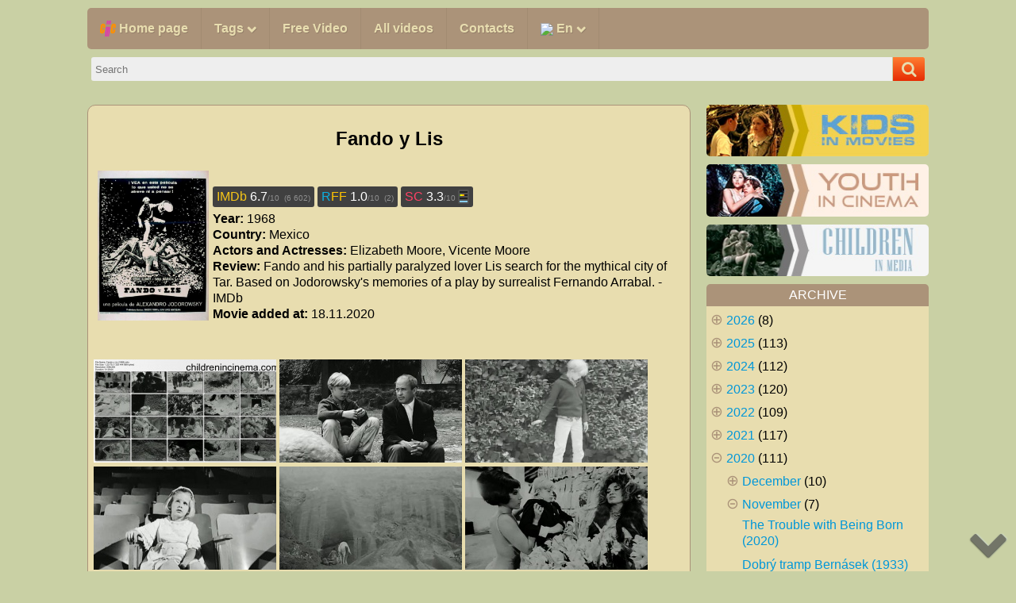

--- FILE ---
content_type: text/html
request_url: https://www.childrenincinema.com/movie.php?id=fando-y-lis-1968
body_size: 7035
content:
<!DOCTYPE HTML PUBLIC "-//W3C//DTD HTML 4.01//EN"
"http://www.w3.org/TR/html4/strict.dtd">
<html>
<head>
<meta http-equiv="Content-Type" content="text/html; charset=utf-8">
<meta name="author" content="Children in cinema">
<meta name="viewport" content="width=device-width, initial-scale=1.0">
<meta content="309879" name="fileal">

<link rel="stylesheet" href="/css/childrenincinema.css?uid=2" type="text/css">
<link rel="stylesheet" href="/css/movie_ratings.css" type="text/css">
<link rel="stylesheet" href="/fancybox-master/dist/jquery.fancybox.min.css" type="text/css">
<link rel="stylesheet" href="/css/menu.css" type="text/css">
<link rel="stylesheet" href="/css/flexslider.css" type="text/css">

<link rel="apple-touch-icon" sizes="57x57" href="/logo/apple-icon-57x57.png">
<link rel="apple-touch-icon" sizes="60x60" href="/logo/apple-icon-60x60.png">
<link rel="apple-touch-icon" sizes="72x72" href="/logo/apple-icon-72x72.png">
<link rel="apple-touch-icon" sizes="76x76" href="/logo/apple-icon-76x76.png">
<link rel="apple-touch-icon" sizes="114x114" href="/logo/apple-icon-114x114.png">
<link rel="apple-touch-icon" sizes="120x120" href="/logo/apple-icon-120x120.png">
<link rel="apple-touch-icon" sizes="144x144" href="/logo/apple-icon-144x144.png">
<link rel="apple-touch-icon" sizes="152x152" href="/logo/apple-icon-152x152.png">
<link rel="apple-touch-icon" sizes="180x180" href="/logo/apple-icon-180x180.png">
<link rel="icon" type="image/png" sizes="192x192"  href="/logo/android-icon-192x192.png">
<link rel="icon" type="image/png" sizes="32x32" href="/logo/favicon-32x32.png">
<link rel="icon" type="image/png" sizes="96x96" href="/logo/favicon-96x96.png">
<link rel="icon" type="image/png" sizes="16x16" href="/logo/favicon-16x16.png">
<link rel="manifest" href="/logo/manifest.json">
<meta name="msapplication-TileColor" content="#ffffff">
<meta name="msapplication-TileImage" content="/logo/ms-icon-144x144.png">
<meta name="theme-color" content="#ffffff">

<title>Fando y Lis (1968)</title>
<meta name="description" content="Fando y Lis: synopsis, stars, steals, scenes with underage nudity" />
<meta name="rating" content="general">
<meta name="robots" content="index, follow">
<meta name="revisit-after" content="1 day">

<!-- Add jQuery library -->
<script type="text/javascript" src="https://code.jquery.com/jquery-latest.min.js"></script>

<!-- Add mousewheel plugin (this is optional) -->
<script type="text/javascript" src="/fancybox/lib/jquery.mousewheel-3.0.6.pack.js"></script>

<!-- Add fancyBox -->

<script src="fancybox-master/dist/jquery.fancybox.min.js"></script>
<script src="https://www.google.com/recaptcha/api.js"></script>
<script src="/js/cic.js" defer></script>
<script src="/js/flexslider.js" defer></script>

<script>

$(document).ready(function() {
    $(".fancybox-thumb").fancybox({
		prevEffect	: 'none',
		nextEffect	: 'none',
		helpers	: {
			title	: {
				type: 'outside'
			},
			thumbs	: {
				width	: 50,
				height	: 50
			},
			overlay: {
                locked: false
            }
		}
	});
	
	$(".fancybox-button").fancybox({
		prevEffect		: 'none',
		nextEffect		: 'none',
		closeBtn		: false,
		helpers		: {
			title	: { type : 'inside' },
			buttons	: {},
			overlay: {
                locked: false
            }
		}
	});
	
	$('.fancybox-media').fancybox({
		openEffect  : 'none',
		closeEffect : 'none',
		width: '100%',
		height: '100%',
		helpers : {
			media : {},
			overlay: {
                locked: false
            }
		}
	});
});
	
</script>

</head>
<body>

<div class="wrapper">
<nav id="menu">
    <label for="tm" id="toggle-menu">&nbsp;<span class="drop-icon">&#xf0c9;</span></label>
    <input type="checkbox" id="tm">
    <ul class="main-menu cf">
		<li><a href='/index.php'><img src='/logo/android-icon-36x36.png' style='height: 20px; float: left;' title='Home page'>&nbsp;Home page</a></li>
		
		<li><a href='#'>Tags
		<span class='drop-icon'>&#xe805;</span>
        <label title='' class='drop-icon' for='sm1'>&#xe805;</label>
		</a>
		<input type='checkbox' id='sm1'>
		<ul class='sub-menu'><li><a href='index.php?tag=bathing-boy'>bathing boy</a></li><li><a href='index.php?tag=boy-skinny-dip'>boy skinny dip</a></li><li><a href='index.php?tag=bathing-girl'>bathing girl</a></li><li><a href='index.php?tag=girl-skinny-dip'>girl skinny dip</a></li></ul></li>
					
		<!-- <li><a href='/index.php?mode=free'>Free Movies</a></li> -->
					
		<li><a href='/freevideo.php'>Free Video</a></li>
		
		<li><a href='/allfiles.php'>All videos</a></li>
					
		<li><a href='/contacts.php'>Contacts</a></li>
					
		<li>
		    <a href='#'><img src='/images/project/flag_uk.png'>&nbsp;<span class='keyboard'>En</span>
			<span class='drop-icon'>&#xe805;</span>
			<label title='' class='drop-icon' for='sm2'>&#xe805;</label>
			</a>
			<input type='checkbox' id='sm2'>
			<ul class='sub-menu'><li><a href='/setlang.php?lang=0' rel='nofollow'><img src='/images/project/flag_uk.png'>&nbsp;English</a></li>
<li><a href='/setlang.php?lang=1' rel='nofollow'><img src='/images/project/flag_ru.png'>&nbsp;Русский</a></li>
<li><a href='/setlang.php?lang=2' rel='nofollow'><img src='/images/project/flag_de.png'>&nbsp;Deutsch</a></li>
<li><a href='/setlang.php?lang=3' rel='nofollow'><img src='/images/project/flag_it.png'>&nbsp;Italiano</a></li>
<li><a href='/setlang.php?lang=4' rel='nofollow'><img src='/images/project/flag_fr.png'>&nbsp;Fran&#231;ais</a></li>
</ul>
		</li>
  </ul>
</nav>
</div>

<div class="go-up" title="to top" id='ToTop'>&#xe804;</div>
<div class="go-down" title="on bottom" id='OnBottom'>&#xe805;</div>

<div class='container'>

<center>

<!-- class=container_top Search-->

<div id='search'>	
    <form method="post" action="/search.php">
	
	<div class='flex-item-center' style='width: 100%;'>
        <input name='query' id='query' autocomplete='off' placeholder='Search'>
	</div>
	
	<div class='flex-item-center'>
        <button type='submit' title='Search'></button>
	</div>
    </form>
</div>
</center>

    <div id='resSearch' class='qsearch'></div>
	<div id='search_mobile'></div>
	<div id='mypanel_mobile'></div>
	<div id='fullarea'>
    	<div id='leftarea'>
	<div class='movieinfo'>
		<table style='width: 100%;'>
		    <tr>
			    <td>
				    <div style='text-align: left; width: 100%;'><h2 align='center'>Fando y Lis</h2><img src='/covers/normal/65816.jpg?uid=1768655177' title='Fando y Lis' class='movie_cover'><br><a href='https://www.imdb.com/title/tt0061643/' class='movie_rating' rel='nofollow'><div class='digits_rating' title='IMDb rating'><span class='imdb'>IMDb</span> 6.7<span class='numvotes'>/10&nbsp;&nbsp;(6 602)</span></div></a> <a href='https://www.rarefilmfinder.com/movie.php?id=65816' class='movie_rating' title='RareFilmFinder rating'><div class='digits_rating'><span class='rff_letter1'>R</span><span class='rff_letter2'>FF</span> 1.0<span class='numvotes'>/10&nbsp;&nbsp;(2)</span></div></a> <a class='movie_rating' rel='nofollow' href='https://sensitivecontent.info/movie.php?id=65816' title='Sensitive Content rating'>
	<div class='digits_rating'><span class='sc_letter'>SC</span>&nbsp;3.3<span class='numvotes'>/10&nbsp;</span></div><div class='snv_list'><div class='snv_scale_wrap'><div class='snv_scale level_0_hor'></div><div class='snv_scale level_0_hor'></div><div class='snv_scale level_0_hor'></div><div class='snv_scale level_0_hor'></div><div class='snv_scale level_0_hor'></div><div class='snv_scale level_0_hor'></div><div class='snv_scale level_0_hor'></div><div class='snv_scale level_0_hor'></div><div class='snv_scale level_0_hor'></div><div class='snv_scale level_0_hor'></div></div><div class='snv_scale_wrap'><div class='snv_scale level_1_hor'></div><div class='snv_scale level_2_hor'></div><div class='snv_scale level_3_hor'></div><div class='snv_scale level_4_hor'></div><div class='snv_scale level_5_hor'></div><div class='snv_scale level_6_hor'></div><div class='snv_scale level_0_hor'></div><div class='snv_scale level_0_hor'></div><div class='snv_scale level_0_hor'></div><div class='snv_scale level_0_hor'></div></div><div class='snv_scale_wrap'><div class='snv_scale level_0_hor'></div><div class='snv_scale level_0_hor'></div><div class='snv_scale level_0_hor'></div><div class='snv_scale level_0_hor'></div><div class='snv_scale level_0_hor'></div><div class='snv_scale level_0_hor'></div><div class='snv_scale level_0_hor'></div><div class='snv_scale level_0_hor'></div><div class='snv_scale level_0_hor'></div><div class='snv_scale level_0_hor'></div></div><div class='snv_scale_wrap'><div class='gender_scale ' style='background: linear-gradient(to right, #89cff0 0% 100%, pink 100% 100%);'></div></div></div></a><br><b>Year:</b> 1968<br><b>Country:</b> Mexico<br><b>Actors and Actresses:</b> Elizabeth Moore, Vicente Moore<br><b>Review:</b> Fando and his partially paralyzed lover Lis search for the mythical city of Tar. Based on Jodorowsky's memories of a play by surrealist Fernando Arrabal. - IMDb<br><b>Movie added at:</b> 18.11.2020<br><br></div></td></tr><tr><td><br><a href='stills/fando-y-lis-1968.jpg?uid=1768655177' data-fancybox='gallery-65816'><img src='stills/fando-y-lis-1968_tn.jpg?uid=1768655177' title='Fando y Lis: movie stills'></a> <a href='photos/65816/images/fando-y-lis-1968-007179.jpg' data-fancybox='gallery-65816'><img src='photos/65816/icons/fando-y-lis-1968-007179_tn.jpg'></a> <a href='photos/65816/images/fando-y-lis-1968-007180.jpg' data-fancybox='gallery-65816'><img src='photos/65816/icons/fando-y-lis-1968-007180_tn.jpg'></a> <a href='photos/65816/images/fando-y-lis-1968-007181.jpg' data-fancybox='gallery-65816'><img src='photos/65816/icons/fando-y-lis-1968-007181_tn.jpg'></a> <a href='photos/65816/images/fando-y-lis-1968-007182.jpg' data-fancybox='gallery-65816'><img src='photos/65816/icons/fando-y-lis-1968-007182_tn.jpg'></a> <a href='photos/65816/images/fando-y-lis-1968-007183.jpg' data-fancybox='gallery-65816'><img src='photos/65816/icons/fando-y-lis-1968-007183_tn.jpg'></a> <br><br>
		<h3 align='center'>
			
			<img src='/images/download_small.png' title='Download'>
			<a href="https://takefile.link/lbxjqise28as/Fando_y_Lis__1968_.mkv.html" rel='nofollow'>'Fando y Lis'</a>
			
		</h3></td></tr></table></div></div>
		<div id='rightarea'><div style='margin-bottom: 10px; cursor: pointer;' onClick="location.href='https://www.kidsinmovies.com'"><img src='/extra_imgs/kim_300_70.jpg' title='Kids in Movies' style='border-radius: 5px;'></div><div style='margin-bottom: 10px; cursor: pointer;' onClick="location.href='https://www.youthincinema.com'"><img src='/extra_imgs/yic_300_70.jpg' title='Youth in cinema' style='border-radius: 5px;'></div><div style='margin-bottom: 10px; cursor: pointer;' onClick="location.href='https://www.childreninmedia.com'"><img src='/extra_imgs/cim_300_70.jpg' title='Children in Media' style='border-radius: 5px;'></div><div id='blog_archive'>
	<table class='main' style='width: 100%;'>
		<tr><th>Archive</th></tr>
		<tr><td>	
<script>
    
function expand_posts(year,month) {
	var loader='<div class="poll_loader"><div class="loader"><div class="dots"></div><div class="dots"></div><div class="dots"></div></div></div>';
	if (month==0) {
		if ($('#posts-'+year).attr('class')=='posts_per_year') {
			$('#posts-'+year).attr('class','off');
			$('#expand-'+year).html('&#8853;');
		} else {
			$('#posts-'+year).attr('class','posts_per_year');
			$('#expand-'+year).html('&#8861;');
		}
		return false;
	} else {
		if ($('#posts-'+year+'-'+month).attr('class')=='posts_per_month') {
			$('#posts-'+year+'-'+month).attr('class','off');
			$('#expand-'+year+'-'+month).html('&#8853;');
		} else {
			$('#posts-'+year+'-'+month).attr('class','posts_per_month');
			$('#expand-'+year+'-'+month).html('&#8861;');
			// if no data yet, request them
			if ($('#posts-'+year+'-'+month).html()=='') {
				$('#posts-'+year+'-'+month).html(loader);
				$.ajax({
					type:'post',
					url:'/blogarchive.php',
					data:{
						year: year,
						month: month,
						mode: 'expand_posts'
					},
					response:'html',
					success:function (data) {
						$('#posts-'+year+'-'+month).html(data);
					}
				});
			}
		}
	}
	
	return false;
}	
</script>
		    <div id='expand-2026' class='expand_posts' onclick='return expand_posts(2026,0);'>&#8853;</div>
			<a href='/index.php?year=2026'>2026</a>
			(8)<br>
		    <div id='posts-2026' class='off'><div id='expand-2026-1' class='expand_posts' onclick='return expand_posts(2026,1);'>&#8853;</div>
			    <a href='/index.php?year=2026&month=1'>January</a> (8)<br>
			    <div id='posts-2026-1' class='off'></div></div>
		    <div id='expand-2025' class='expand_posts' onclick='return expand_posts(2025,0);'>&#8853;</div>
			<a href='/index.php?year=2025'>2025</a>
			(113)<br>
		    <div id='posts-2025' class='off'><div id='expand-2025-12' class='expand_posts' onclick='return expand_posts(2025,12);'>&#8853;</div>
			    <a href='/index.php?year=2025&month=12'>December</a> (10)<br>
			    <div id='posts-2025-12' class='off'></div><div id='expand-2025-11' class='expand_posts' onclick='return expand_posts(2025,11);'>&#8853;</div>
			    <a href='/index.php?year=2025&month=11'>November</a> (10)<br>
			    <div id='posts-2025-11' class='off'></div><div id='expand-2025-10' class='expand_posts' onclick='return expand_posts(2025,10);'>&#8853;</div>
			    <a href='/index.php?year=2025&month=10'>October</a> (9)<br>
			    <div id='posts-2025-10' class='off'></div><div id='expand-2025-9' class='expand_posts' onclick='return expand_posts(2025,9);'>&#8853;</div>
			    <a href='/index.php?year=2025&month=9'>September</a> (8)<br>
			    <div id='posts-2025-9' class='off'></div><div id='expand-2025-8' class='expand_posts' onclick='return expand_posts(2025,8);'>&#8853;</div>
			    <a href='/index.php?year=2025&month=8'>August</a> (11)<br>
			    <div id='posts-2025-8' class='off'></div><div id='expand-2025-7' class='expand_posts' onclick='return expand_posts(2025,7);'>&#8853;</div>
			    <a href='/index.php?year=2025&month=7'>July</a> (9)<br>
			    <div id='posts-2025-7' class='off'></div><div id='expand-2025-6' class='expand_posts' onclick='return expand_posts(2025,6);'>&#8853;</div>
			    <a href='/index.php?year=2025&month=6'>June</a> (8)<br>
			    <div id='posts-2025-6' class='off'></div><div id='expand-2025-5' class='expand_posts' onclick='return expand_posts(2025,5);'>&#8853;</div>
			    <a href='/index.php?year=2025&month=5'>May</a> (10)<br>
			    <div id='posts-2025-5' class='off'></div><div id='expand-2025-4' class='expand_posts' onclick='return expand_posts(2025,4);'>&#8853;</div>
			    <a href='/index.php?year=2025&month=4'>April</a> (10)<br>
			    <div id='posts-2025-4' class='off'></div><div id='expand-2025-3' class='expand_posts' onclick='return expand_posts(2025,3);'>&#8853;</div>
			    <a href='/index.php?year=2025&month=3'>March</a> (9)<br>
			    <div id='posts-2025-3' class='off'></div><div id='expand-2025-2' class='expand_posts' onclick='return expand_posts(2025,2);'>&#8853;</div>
			    <a href='/index.php?year=2025&month=2'>February</a> (9)<br>
			    <div id='posts-2025-2' class='off'></div><div id='expand-2025-1' class='expand_posts' onclick='return expand_posts(2025,1);'>&#8853;</div>
			    <a href='/index.php?year=2025&month=1'>January</a> (10)<br>
			    <div id='posts-2025-1' class='off'></div></div>
		    <div id='expand-2024' class='expand_posts' onclick='return expand_posts(2024,0);'>&#8853;</div>
			<a href='/index.php?year=2024'>2024</a>
			(112)<br>
		    <div id='posts-2024' class='off'><div id='expand-2024-12' class='expand_posts' onclick='return expand_posts(2024,12);'>&#8853;</div>
			    <a href='/index.php?year=2024&month=12'>December</a> (9)<br>
			    <div id='posts-2024-12' class='off'></div><div id='expand-2024-11' class='expand_posts' onclick='return expand_posts(2024,11);'>&#8853;</div>
			    <a href='/index.php?year=2024&month=11'>November</a> (10)<br>
			    <div id='posts-2024-11' class='off'></div><div id='expand-2024-10' class='expand_posts' onclick='return expand_posts(2024,10);'>&#8853;</div>
			    <a href='/index.php?year=2024&month=10'>October</a> (9)<br>
			    <div id='posts-2024-10' class='off'></div><div id='expand-2024-9' class='expand_posts' onclick='return expand_posts(2024,9);'>&#8853;</div>
			    <a href='/index.php?year=2024&month=9'>September</a> (8)<br>
			    <div id='posts-2024-9' class='off'></div><div id='expand-2024-8' class='expand_posts' onclick='return expand_posts(2024,8);'>&#8853;</div>
			    <a href='/index.php?year=2024&month=8'>August</a> (11)<br>
			    <div id='posts-2024-8' class='off'></div><div id='expand-2024-7' class='expand_posts' onclick='return expand_posts(2024,7);'>&#8853;</div>
			    <a href='/index.php?year=2024&month=7'>July</a> (9)<br>
			    <div id='posts-2024-7' class='off'></div><div id='expand-2024-6' class='expand_posts' onclick='return expand_posts(2024,6);'>&#8853;</div>
			    <a href='/index.php?year=2024&month=6'>June</a> (9)<br>
			    <div id='posts-2024-6' class='off'></div><div id='expand-2024-5' class='expand_posts' onclick='return expand_posts(2024,5);'>&#8853;</div>
			    <a href='/index.php?year=2024&month=5'>May</a> (11)<br>
			    <div id='posts-2024-5' class='off'></div><div id='expand-2024-4' class='expand_posts' onclick='return expand_posts(2024,4);'>&#8853;</div>
			    <a href='/index.php?year=2024&month=4'>April</a> (9)<br>
			    <div id='posts-2024-4' class='off'></div><div id='expand-2024-3' class='expand_posts' onclick='return expand_posts(2024,3);'>&#8853;</div>
			    <a href='/index.php?year=2024&month=3'>March</a> (10)<br>
			    <div id='posts-2024-3' class='off'></div><div id='expand-2024-2' class='expand_posts' onclick='return expand_posts(2024,2);'>&#8853;</div>
			    <a href='/index.php?year=2024&month=2'>February</a> (8)<br>
			    <div id='posts-2024-2' class='off'></div><div id='expand-2024-1' class='expand_posts' onclick='return expand_posts(2024,1);'>&#8853;</div>
			    <a href='/index.php?year=2024&month=1'>January</a> (9)<br>
			    <div id='posts-2024-1' class='off'></div></div>
		    <div id='expand-2023' class='expand_posts' onclick='return expand_posts(2023,0);'>&#8853;</div>
			<a href='/index.php?year=2023'>2023</a>
			(120)<br>
		    <div id='posts-2023' class='off'><div id='expand-2023-12' class='expand_posts' onclick='return expand_posts(2023,12);'>&#8853;</div>
			    <a href='/index.php?year=2023&month=12'>December</a> (10)<br>
			    <div id='posts-2023-12' class='off'></div><div id='expand-2023-11' class='expand_posts' onclick='return expand_posts(2023,11);'>&#8853;</div>
			    <a href='/index.php?year=2023&month=11'>November</a> (11)<br>
			    <div id='posts-2023-11' class='off'></div><div id='expand-2023-10' class='expand_posts' onclick='return expand_posts(2023,10);'>&#8853;</div>
			    <a href='/index.php?year=2023&month=10'>October</a> (9)<br>
			    <div id='posts-2023-10' class='off'></div><div id='expand-2023-9' class='expand_posts' onclick='return expand_posts(2023,9);'>&#8853;</div>
			    <a href='/index.php?year=2023&month=9'>September</a> (11)<br>
			    <div id='posts-2023-9' class='off'></div><div id='expand-2023-8' class='expand_posts' onclick='return expand_posts(2023,8);'>&#8853;</div>
			    <a href='/index.php?year=2023&month=8'>August</a> (10)<br>
			    <div id='posts-2023-8' class='off'></div><div id='expand-2023-7' class='expand_posts' onclick='return expand_posts(2023,7);'>&#8853;</div>
			    <a href='/index.php?year=2023&month=7'>July</a> (10)<br>
			    <div id='posts-2023-7' class='off'></div><div id='expand-2023-6' class='expand_posts' onclick='return expand_posts(2023,6);'>&#8853;</div>
			    <a href='/index.php?year=2023&month=6'>June</a> (9)<br>
			    <div id='posts-2023-6' class='off'></div><div id='expand-2023-5' class='expand_posts' onclick='return expand_posts(2023,5);'>&#8853;</div>
			    <a href='/index.php?year=2023&month=5'>May</a> (10)<br>
			    <div id='posts-2023-5' class='off'></div><div id='expand-2023-4' class='expand_posts' onclick='return expand_posts(2023,4);'>&#8853;</div>
			    <a href='/index.php?year=2023&month=4'>April</a> (10)<br>
			    <div id='posts-2023-4' class='off'></div><div id='expand-2023-3' class='expand_posts' onclick='return expand_posts(2023,3);'>&#8853;</div>
			    <a href='/index.php?year=2023&month=3'>March</a> (12)<br>
			    <div id='posts-2023-3' class='off'></div><div id='expand-2023-2' class='expand_posts' onclick='return expand_posts(2023,2);'>&#8853;</div>
			    <a href='/index.php?year=2023&month=2'>February</a> (9)<br>
			    <div id='posts-2023-2' class='off'></div><div id='expand-2023-1' class='expand_posts' onclick='return expand_posts(2023,1);'>&#8853;</div>
			    <a href='/index.php?year=2023&month=1'>January</a> (9)<br>
			    <div id='posts-2023-1' class='off'></div></div>
		    <div id='expand-2022' class='expand_posts' onclick='return expand_posts(2022,0);'>&#8853;</div>
			<a href='/index.php?year=2022'>2022</a>
			(109)<br>
		    <div id='posts-2022' class='off'><div id='expand-2022-12' class='expand_posts' onclick='return expand_posts(2022,12);'>&#8853;</div>
			    <a href='/index.php?year=2022&month=12'>December</a> (10)<br>
			    <div id='posts-2022-12' class='off'></div><div id='expand-2022-11' class='expand_posts' onclick='return expand_posts(2022,11);'>&#8853;</div>
			    <a href='/index.php?year=2022&month=11'>November</a> (11)<br>
			    <div id='posts-2022-11' class='off'></div><div id='expand-2022-10' class='expand_posts' onclick='return expand_posts(2022,10);'>&#8853;</div>
			    <a href='/index.php?year=2022&month=10'>October</a> (10)<br>
			    <div id='posts-2022-10' class='off'></div><div id='expand-2022-9' class='expand_posts' onclick='return expand_posts(2022,9);'>&#8853;</div>
			    <a href='/index.php?year=2022&month=9'>September</a> (8)<br>
			    <div id='posts-2022-9' class='off'></div><div id='expand-2022-8' class='expand_posts' onclick='return expand_posts(2022,8);'>&#8853;</div>
			    <a href='/index.php?year=2022&month=8'>August</a> (9)<br>
			    <div id='posts-2022-8' class='off'></div><div id='expand-2022-7' class='expand_posts' onclick='return expand_posts(2022,7);'>&#8853;</div>
			    <a href='/index.php?year=2022&month=7'>July</a> (9)<br>
			    <div id='posts-2022-7' class='off'></div><div id='expand-2022-6' class='expand_posts' onclick='return expand_posts(2022,6);'>&#8853;</div>
			    <a href='/index.php?year=2022&month=6'>June</a> (9)<br>
			    <div id='posts-2022-6' class='off'></div><div id='expand-2022-5' class='expand_posts' onclick='return expand_posts(2022,5);'>&#8853;</div>
			    <a href='/index.php?year=2022&month=5'>May</a> (8)<br>
			    <div id='posts-2022-5' class='off'></div><div id='expand-2022-4' class='expand_posts' onclick='return expand_posts(2022,4);'>&#8853;</div>
			    <a href='/index.php?year=2022&month=4'>April</a> (9)<br>
			    <div id='posts-2022-4' class='off'></div><div id='expand-2022-3' class='expand_posts' onclick='return expand_posts(2022,3);'>&#8853;</div>
			    <a href='/index.php?year=2022&month=3'>March</a> (9)<br>
			    <div id='posts-2022-3' class='off'></div><div id='expand-2022-2' class='expand_posts' onclick='return expand_posts(2022,2);'>&#8853;</div>
			    <a href='/index.php?year=2022&month=2'>February</a> (8)<br>
			    <div id='posts-2022-2' class='off'></div><div id='expand-2022-1' class='expand_posts' onclick='return expand_posts(2022,1);'>&#8853;</div>
			    <a href='/index.php?year=2022&month=1'>January</a> (9)<br>
			    <div id='posts-2022-1' class='off'></div></div>
		    <div id='expand-2021' class='expand_posts' onclick='return expand_posts(2021,0);'>&#8853;</div>
			<a href='/index.php?year=2021'>2021</a>
			(117)<br>
		    <div id='posts-2021' class='off'><div id='expand-2021-12' class='expand_posts' onclick='return expand_posts(2021,12);'>&#8853;</div>
			    <a href='/index.php?year=2021&month=12'>December</a> (9)<br>
			    <div id='posts-2021-12' class='off'></div><div id='expand-2021-11' class='expand_posts' onclick='return expand_posts(2021,11);'>&#8853;</div>
			    <a href='/index.php?year=2021&month=11'>November</a> (10)<br>
			    <div id='posts-2021-11' class='off'></div><div id='expand-2021-10' class='expand_posts' onclick='return expand_posts(2021,10);'>&#8853;</div>
			    <a href='/index.php?year=2021&month=10'>October</a> (11)<br>
			    <div id='posts-2021-10' class='off'></div><div id='expand-2021-9' class='expand_posts' onclick='return expand_posts(2021,9);'>&#8853;</div>
			    <a href='/index.php?year=2021&month=9'>September</a> (10)<br>
			    <div id='posts-2021-9' class='off'></div><div id='expand-2021-8' class='expand_posts' onclick='return expand_posts(2021,8);'>&#8853;</div>
			    <a href='/index.php?year=2021&month=8'>August</a> (7)<br>
			    <div id='posts-2021-8' class='off'></div><div id='expand-2021-7' class='expand_posts' onclick='return expand_posts(2021,7);'>&#8853;</div>
			    <a href='/index.php?year=2021&month=7'>July</a> (9)<br>
			    <div id='posts-2021-7' class='off'></div><div id='expand-2021-6' class='expand_posts' onclick='return expand_posts(2021,6);'>&#8853;</div>
			    <a href='/index.php?year=2021&month=6'>June</a> (9)<br>
			    <div id='posts-2021-6' class='off'></div><div id='expand-2021-5' class='expand_posts' onclick='return expand_posts(2021,5);'>&#8853;</div>
			    <a href='/index.php?year=2021&month=5'>May</a> (9)<br>
			    <div id='posts-2021-5' class='off'></div><div id='expand-2021-4' class='expand_posts' onclick='return expand_posts(2021,4);'>&#8853;</div>
			    <a href='/index.php?year=2021&month=4'>April</a> (13)<br>
			    <div id='posts-2021-4' class='off'></div><div id='expand-2021-3' class='expand_posts' onclick='return expand_posts(2021,3);'>&#8853;</div>
			    <a href='/index.php?year=2021&month=3'>March</a> (10)<br>
			    <div id='posts-2021-3' class='off'></div><div id='expand-2021-2' class='expand_posts' onclick='return expand_posts(2021,2);'>&#8853;</div>
			    <a href='/index.php?year=2021&month=2'>February</a> (8)<br>
			    <div id='posts-2021-2' class='off'></div><div id='expand-2021-1' class='expand_posts' onclick='return expand_posts(2021,1);'>&#8853;</div>
			    <a href='/index.php?year=2021&month=1'>January</a> (12)<br>
			    <div id='posts-2021-1' class='off'></div></div>
		    <div id='expand-2020' class='expand_posts' onclick='return expand_posts(2020,0);'>&#8861;</div>
			<a href='/index.php?year=2020'>2020</a>
			(111)<br>
		    <div id='posts-2020' class='posts_per_year'><div id='expand-2020-12' class='expand_posts' onclick='return expand_posts(2020,12);'>&#8853;</div>
			    <a href='/index.php?year=2020&month=12'>December</a> (10)<br>
			    <div id='posts-2020-12' class='off'></div><div id='expand-2020-11' class='expand_posts' onclick='return expand_posts(2020,11);'>&#8861;</div>
			    <a href='/index.php?year=2020&month=11'>November</a> (7)<br>
			    <div id='posts-2020-11' class='posts_per_month'>
		    <div class='post_subject'><a href='/movie.php?id=the-trouble-with-being-born-2020'>The Trouble with Being Born (2020)</a></div>
		    <div class='post_subject'><a href='/movie.php?id=dobry-tramp-bernasek-1933'>Dobrý tramp Bernásek (1933)</a></div>
		    <div class='post_subject'><a href='/movie.php?id=fando-y-lis-1968'>Fando y Lis (1968)</a></div>
		    <div class='post_subject'><a href='/movie.php?id=den-gneva-1985'>Den gneva (1985)</a></div>
		    <div class='post_subject'><a href='/movie.php?id=kappa-1994'>Kappa (1994)</a></div>
		    <div class='post_subject'><a href='/movie.php?id=yogisha-1987'>Yogisha (1987)</a></div>
		    <div class='post_subject'><a href='/movie.php?id=pagine-chiuse-1969'>Pagine chiuse (1969)</a></div></div><div id='expand-2020-10' class='expand_posts' onclick='return expand_posts(2020,10);'>&#8853;</div>
			    <a href='/index.php?year=2020&month=10'>October</a> (9)<br>
			    <div id='posts-2020-10' class='off'></div><div id='expand-2020-9' class='expand_posts' onclick='return expand_posts(2020,9);'>&#8853;</div>
			    <a href='/index.php?year=2020&month=9'>September</a> (10)<br>
			    <div id='posts-2020-9' class='off'></div><div id='expand-2020-8' class='expand_posts' onclick='return expand_posts(2020,8);'>&#8853;</div>
			    <a href='/index.php?year=2020&month=8'>August</a> (10)<br>
			    <div id='posts-2020-8' class='off'></div><div id='expand-2020-7' class='expand_posts' onclick='return expand_posts(2020,7);'>&#8853;</div>
			    <a href='/index.php?year=2020&month=7'>July</a> (9)<br>
			    <div id='posts-2020-7' class='off'></div><div id='expand-2020-6' class='expand_posts' onclick='return expand_posts(2020,6);'>&#8853;</div>
			    <a href='/index.php?year=2020&month=6'>June</a> (9)<br>
			    <div id='posts-2020-6' class='off'></div><div id='expand-2020-5' class='expand_posts' onclick='return expand_posts(2020,5);'>&#8853;</div>
			    <a href='/index.php?year=2020&month=5'>May</a> (10)<br>
			    <div id='posts-2020-5' class='off'></div><div id='expand-2020-4' class='expand_posts' onclick='return expand_posts(2020,4);'>&#8853;</div>
			    <a href='/index.php?year=2020&month=4'>April</a> (9)<br>
			    <div id='posts-2020-4' class='off'></div><div id='expand-2020-3' class='expand_posts' onclick='return expand_posts(2020,3);'>&#8853;</div>
			    <a href='/index.php?year=2020&month=3'>March</a> (9)<br>
			    <div id='posts-2020-3' class='off'></div><div id='expand-2020-2' class='expand_posts' onclick='return expand_posts(2020,2);'>&#8853;</div>
			    <a href='/index.php?year=2020&month=2'>February</a> (10)<br>
			    <div id='posts-2020-2' class='off'></div><div id='expand-2020-1' class='expand_posts' onclick='return expand_posts(2020,1);'>&#8853;</div>
			    <a href='/index.php?year=2020&month=1'>January</a> (9)<br>
			    <div id='posts-2020-1' class='off'></div></div>
		    <div id='expand-2019' class='expand_posts' onclick='return expand_posts(2019,0);'>&#8853;</div>
			<a href='/index.php?year=2019'>2019</a>
			(100)<br>
		    <div id='posts-2019' class='off'><div id='expand-2019-12' class='expand_posts' onclick='return expand_posts(2019,12);'>&#8853;</div>
			    <a href='/index.php?year=2019&month=12'>December</a> (8)<br>
			    <div id='posts-2019-12' class='off'></div><div id='expand-2019-11' class='expand_posts' onclick='return expand_posts(2019,11);'>&#8853;</div>
			    <a href='/index.php?year=2019&month=11'>November</a> (8)<br>
			    <div id='posts-2019-11' class='off'></div><div id='expand-2019-10' class='expand_posts' onclick='return expand_posts(2019,10);'>&#8853;</div>
			    <a href='/index.php?year=2019&month=10'>October</a> (9)<br>
			    <div id='posts-2019-10' class='off'></div><div id='expand-2019-9' class='expand_posts' onclick='return expand_posts(2019,9);'>&#8853;</div>
			    <a href='/index.php?year=2019&month=9'>September</a> (7)<br>
			    <div id='posts-2019-9' class='off'></div><div id='expand-2019-8' class='expand_posts' onclick='return expand_posts(2019,8);'>&#8853;</div>
			    <a href='/index.php?year=2019&month=8'>August</a> (9)<br>
			    <div id='posts-2019-8' class='off'></div><div id='expand-2019-7' class='expand_posts' onclick='return expand_posts(2019,7);'>&#8853;</div>
			    <a href='/index.php?year=2019&month=7'>July</a> (11)<br>
			    <div id='posts-2019-7' class='off'></div><div id='expand-2019-6' class='expand_posts' onclick='return expand_posts(2019,6);'>&#8853;</div>
			    <a href='/index.php?year=2019&month=6'>June</a> (7)<br>
			    <div id='posts-2019-6' class='off'></div><div id='expand-2019-5' class='expand_posts' onclick='return expand_posts(2019,5);'>&#8853;</div>
			    <a href='/index.php?year=2019&month=5'>May</a> (9)<br>
			    <div id='posts-2019-5' class='off'></div><div id='expand-2019-4' class='expand_posts' onclick='return expand_posts(2019,4);'>&#8853;</div>
			    <a href='/index.php?year=2019&month=4'>April</a> (7)<br>
			    <div id='posts-2019-4' class='off'></div><div id='expand-2019-3' class='expand_posts' onclick='return expand_posts(2019,3);'>&#8853;</div>
			    <a href='/index.php?year=2019&month=3'>March</a> (9)<br>
			    <div id='posts-2019-3' class='off'></div><div id='expand-2019-2' class='expand_posts' onclick='return expand_posts(2019,2);'>&#8853;</div>
			    <a href='/index.php?year=2019&month=2'>February</a> (7)<br>
			    <div id='posts-2019-2' class='off'></div><div id='expand-2019-1' class='expand_posts' onclick='return expand_posts(2019,1);'>&#8853;</div>
			    <a href='/index.php?year=2019&month=1'>January</a> (9)<br>
			    <div id='posts-2019-1' class='off'></div></div>
		    <div id='expand-2018' class='expand_posts' onclick='return expand_posts(2018,0);'>&#8853;</div>
			<a href='/index.php?year=2018'>2018</a>
			(138)<br>
		    <div id='posts-2018' class='off'><div id='expand-2018-12' class='expand_posts' onclick='return expand_posts(2018,12);'>&#8853;</div>
			    <a href='/index.php?year=2018&month=12'>December</a> (10)<br>
			    <div id='posts-2018-12' class='off'></div><div id='expand-2018-11' class='expand_posts' onclick='return expand_posts(2018,11);'>&#8853;</div>
			    <a href='/index.php?year=2018&month=11'>November</a> (9)<br>
			    <div id='posts-2018-11' class='off'></div><div id='expand-2018-10' class='expand_posts' onclick='return expand_posts(2018,10);'>&#8853;</div>
			    <a href='/index.php?year=2018&month=10'>October</a> (27)<br>
			    <div id='posts-2018-10' class='off'></div><div id='expand-2018-9' class='expand_posts' onclick='return expand_posts(2018,9);'>&#8853;</div>
			    <a href='/index.php?year=2018&month=9'>September</a> (19)<br>
			    <div id='posts-2018-9' class='off'></div><div id='expand-2018-8' class='expand_posts' onclick='return expand_posts(2018,8);'>&#8853;</div>
			    <a href='/index.php?year=2018&month=8'>August</a> (8)<br>
			    <div id='posts-2018-8' class='off'></div><div id='expand-2018-7' class='expand_posts' onclick='return expand_posts(2018,7);'>&#8853;</div>
			    <a href='/index.php?year=2018&month=7'>July</a> (12)<br>
			    <div id='posts-2018-7' class='off'></div><div id='expand-2018-6' class='expand_posts' onclick='return expand_posts(2018,6);'>&#8853;</div>
			    <a href='/index.php?year=2018&month=6'>June</a> (12)<br>
			    <div id='posts-2018-6' class='off'></div><div id='expand-2018-5' class='expand_posts' onclick='return expand_posts(2018,5);'>&#8853;</div>
			    <a href='/index.php?year=2018&month=5'>May</a> (9)<br>
			    <div id='posts-2018-5' class='off'></div><div id='expand-2018-4' class='expand_posts' onclick='return expand_posts(2018,4);'>&#8853;</div>
			    <a href='/index.php?year=2018&month=4'>April</a> (8)<br>
			    <div id='posts-2018-4' class='off'></div><div id='expand-2018-3' class='expand_posts' onclick='return expand_posts(2018,3);'>&#8853;</div>
			    <a href='/index.php?year=2018&month=3'>March</a> (9)<br>
			    <div id='posts-2018-3' class='off'></div><div id='expand-2018-2' class='expand_posts' onclick='return expand_posts(2018,2);'>&#8853;</div>
			    <a href='/index.php?year=2018&month=2'>February</a> (8)<br>
			    <div id='posts-2018-2' class='off'></div><div id='expand-2018-1' class='expand_posts' onclick='return expand_posts(2018,1);'>&#8853;</div>
			    <a href='/index.php?year=2018&month=1'>January</a> (7)<br>
			    <div id='posts-2018-1' class='off'></div></div>
		    <div id='expand-2017' class='expand_posts' onclick='return expand_posts(2017,0);'>&#8853;</div>
			<a href='/index.php?year=2017'>2017</a>
			(81)<br>
		    <div id='posts-2017' class='off'><div id='expand-2017-12' class='expand_posts' onclick='return expand_posts(2017,12);'>&#8853;</div>
			    <a href='/index.php?year=2017&month=12'>December</a> (8)<br>
			    <div id='posts-2017-12' class='off'></div><div id='expand-2017-11' class='expand_posts' onclick='return expand_posts(2017,11);'>&#8853;</div>
			    <a href='/index.php?year=2017&month=11'>November</a> (10)<br>
			    <div id='posts-2017-11' class='off'></div><div id='expand-2017-10' class='expand_posts' onclick='return expand_posts(2017,10);'>&#8853;</div>
			    <a href='/index.php?year=2017&month=10'>October</a> (7)<br>
			    <div id='posts-2017-10' class='off'></div><div id='expand-2017-9' class='expand_posts' onclick='return expand_posts(2017,9);'>&#8853;</div>
			    <a href='/index.php?year=2017&month=9'>September</a> (10)<br>
			    <div id='posts-2017-9' class='off'></div><div id='expand-2017-8' class='expand_posts' onclick='return expand_posts(2017,8);'>&#8853;</div>
			    <a href='/index.php?year=2017&month=8'>August</a> (2)<br>
			    <div id='posts-2017-8' class='off'></div><div id='expand-2017-7' class='expand_posts' onclick='return expand_posts(2017,7);'>&#8853;</div>
			    <a href='/index.php?year=2017&month=7'>July</a> (1)<br>
			    <div id='posts-2017-7' class='off'></div><div id='expand-2017-6' class='expand_posts' onclick='return expand_posts(2017,6);'>&#8853;</div>
			    <a href='/index.php?year=2017&month=6'>June</a> (7)<br>
			    <div id='posts-2017-6' class='off'></div><div id='expand-2017-5' class='expand_posts' onclick='return expand_posts(2017,5);'>&#8853;</div>
			    <a href='/index.php?year=2017&month=5'>May</a> (7)<br>
			    <div id='posts-2017-5' class='off'></div><div id='expand-2017-4' class='expand_posts' onclick='return expand_posts(2017,4);'>&#8853;</div>
			    <a href='/index.php?year=2017&month=4'>April</a> (7)<br>
			    <div id='posts-2017-4' class='off'></div><div id='expand-2017-3' class='expand_posts' onclick='return expand_posts(2017,3);'>&#8853;</div>
			    <a href='/index.php?year=2017&month=3'>March</a> (8)<br>
			    <div id='posts-2017-3' class='off'></div><div id='expand-2017-2' class='expand_posts' onclick='return expand_posts(2017,2);'>&#8853;</div>
			    <a href='/index.php?year=2017&month=2'>February</a> (7)<br>
			    <div id='posts-2017-2' class='off'></div><div id='expand-2017-1' class='expand_posts' onclick='return expand_posts(2017,1);'>&#8853;</div>
			    <a href='/index.php?year=2017&month=1'>January</a> (7)<br>
			    <div id='posts-2017-1' class='off'></div></div>
		    <div id='expand-2016' class='expand_posts' onclick='return expand_posts(2016,0);'>&#8853;</div>
			<a href='/index.php?year=2016'>2016</a>
			(97)<br>
		    <div id='posts-2016' class='off'><div id='expand-2016-12' class='expand_posts' onclick='return expand_posts(2016,12);'>&#8853;</div>
			    <a href='/index.php?year=2016&month=12'>December</a> (9)<br>
			    <div id='posts-2016-12' class='off'></div><div id='expand-2016-11' class='expand_posts' onclick='return expand_posts(2016,11);'>&#8853;</div>
			    <a href='/index.php?year=2016&month=11'>November</a> (9)<br>
			    <div id='posts-2016-11' class='off'></div><div id='expand-2016-10' class='expand_posts' onclick='return expand_posts(2016,10);'>&#8853;</div>
			    <a href='/index.php?year=2016&month=10'>October</a> (8)<br>
			    <div id='posts-2016-10' class='off'></div><div id='expand-2016-9' class='expand_posts' onclick='return expand_posts(2016,9);'>&#8853;</div>
			    <a href='/index.php?year=2016&month=9'>September</a> (8)<br>
			    <div id='posts-2016-9' class='off'></div><div id='expand-2016-8' class='expand_posts' onclick='return expand_posts(2016,8);'>&#8853;</div>
			    <a href='/index.php?year=2016&month=8'>August</a> (9)<br>
			    <div id='posts-2016-8' class='off'></div><div id='expand-2016-7' class='expand_posts' onclick='return expand_posts(2016,7);'>&#8853;</div>
			    <a href='/index.php?year=2016&month=7'>July</a> (9)<br>
			    <div id='posts-2016-7' class='off'></div><div id='expand-2016-6' class='expand_posts' onclick='return expand_posts(2016,6);'>&#8853;</div>
			    <a href='/index.php?year=2016&month=6'>June</a> (8)<br>
			    <div id='posts-2016-6' class='off'></div><div id='expand-2016-5' class='expand_posts' onclick='return expand_posts(2016,5);'>&#8853;</div>
			    <a href='/index.php?year=2016&month=5'>May</a> (6)<br>
			    <div id='posts-2016-5' class='off'></div><div id='expand-2016-4' class='expand_posts' onclick='return expand_posts(2016,4);'>&#8853;</div>
			    <a href='/index.php?year=2016&month=4'>April</a> (8)<br>
			    <div id='posts-2016-4' class='off'></div><div id='expand-2016-3' class='expand_posts' onclick='return expand_posts(2016,3);'>&#8853;</div>
			    <a href='/index.php?year=2016&month=3'>March</a> (9)<br>
			    <div id='posts-2016-3' class='off'></div><div id='expand-2016-2' class='expand_posts' onclick='return expand_posts(2016,2);'>&#8853;</div>
			    <a href='/index.php?year=2016&month=2'>February</a> (6)<br>
			    <div id='posts-2016-2' class='off'></div><div id='expand-2016-1' class='expand_posts' onclick='return expand_posts(2016,1);'>&#8853;</div>
			    <a href='/index.php?year=2016&month=1'>January</a> (8)<br>
			    <div id='posts-2016-1' class='off'></div></div>
		    <div id='expand-2015' class='expand_posts' onclick='return expand_posts(2015,0);'>&#8853;</div>
			<a href='/index.php?year=2015'>2015</a>
			(94)<br>
		    <div id='posts-2015' class='off'><div id='expand-2015-12' class='expand_posts' onclick='return expand_posts(2015,12);'>&#8853;</div>
			    <a href='/index.php?year=2015&month=12'>December</a> (9)<br>
			    <div id='posts-2015-12' class='off'></div><div id='expand-2015-11' class='expand_posts' onclick='return expand_posts(2015,11);'>&#8853;</div>
			    <a href='/index.php?year=2015&month=11'>November</a> (5)<br>
			    <div id='posts-2015-11' class='off'></div><div id='expand-2015-10' class='expand_posts' onclick='return expand_posts(2015,10);'>&#8853;</div>
			    <a href='/index.php?year=2015&month=10'>October</a> (9)<br>
			    <div id='posts-2015-10' class='off'></div><div id='expand-2015-9' class='expand_posts' onclick='return expand_posts(2015,9);'>&#8853;</div>
			    <a href='/index.php?year=2015&month=9'>September</a> (9)<br>
			    <div id='posts-2015-9' class='off'></div><div id='expand-2015-8' class='expand_posts' onclick='return expand_posts(2015,8);'>&#8853;</div>
			    <a href='/index.php?year=2015&month=8'>August</a> (10)<br>
			    <div id='posts-2015-8' class='off'></div><div id='expand-2015-7' class='expand_posts' onclick='return expand_posts(2015,7);'>&#8853;</div>
			    <a href='/index.php?year=2015&month=7'>July</a> (9)<br>
			    <div id='posts-2015-7' class='off'></div><div id='expand-2015-6' class='expand_posts' onclick='return expand_posts(2015,6);'>&#8853;</div>
			    <a href='/index.php?year=2015&month=6'>June</a> (7)<br>
			    <div id='posts-2015-6' class='off'></div><div id='expand-2015-5' class='expand_posts' onclick='return expand_posts(2015,5);'>&#8853;</div>
			    <a href='/index.php?year=2015&month=5'>May</a> (6)<br>
			    <div id='posts-2015-5' class='off'></div><div id='expand-2015-4' class='expand_posts' onclick='return expand_posts(2015,4);'>&#8853;</div>
			    <a href='/index.php?year=2015&month=4'>April</a> (8)<br>
			    <div id='posts-2015-4' class='off'></div><div id='expand-2015-3' class='expand_posts' onclick='return expand_posts(2015,3);'>&#8853;</div>
			    <a href='/index.php?year=2015&month=3'>March</a> (7)<br>
			    <div id='posts-2015-3' class='off'></div><div id='expand-2015-2' class='expand_posts' onclick='return expand_posts(2015,2);'>&#8853;</div>
			    <a href='/index.php?year=2015&month=2'>February</a> (9)<br>
			    <div id='posts-2015-2' class='off'></div><div id='expand-2015-1' class='expand_posts' onclick='return expand_posts(2015,1);'>&#8853;</div>
			    <a href='/index.php?year=2015&month=1'>January</a> (6)<br>
			    <div id='posts-2015-1' class='off'></div></div>
		    <div id='expand-2014' class='expand_posts' onclick='return expand_posts(2014,0);'>&#8853;</div>
			<a href='/index.php?year=2014'>2014</a>
			(94)<br>
		    <div id='posts-2014' class='off'><div id='expand-2014-12' class='expand_posts' onclick='return expand_posts(2014,12);'>&#8853;</div>
			    <a href='/index.php?year=2014&month=12'>December</a> (10)<br>
			    <div id='posts-2014-12' class='off'></div><div id='expand-2014-11' class='expand_posts' onclick='return expand_posts(2014,11);'>&#8853;</div>
			    <a href='/index.php?year=2014&month=11'>November</a> (8)<br>
			    <div id='posts-2014-11' class='off'></div><div id='expand-2014-10' class='expand_posts' onclick='return expand_posts(2014,10);'>&#8853;</div>
			    <a href='/index.php?year=2014&month=10'>October</a> (10)<br>
			    <div id='posts-2014-10' class='off'></div><div id='expand-2014-9' class='expand_posts' onclick='return expand_posts(2014,9);'>&#8853;</div>
			    <a href='/index.php?year=2014&month=9'>September</a> (7)<br>
			    <div id='posts-2014-9' class='off'></div><div id='expand-2014-8' class='expand_posts' onclick='return expand_posts(2014,8);'>&#8853;</div>
			    <a href='/index.php?year=2014&month=8'>August</a> (9)<br>
			    <div id='posts-2014-8' class='off'></div><div id='expand-2014-7' class='expand_posts' onclick='return expand_posts(2014,7);'>&#8853;</div>
			    <a href='/index.php?year=2014&month=7'>July</a> (8)<br>
			    <div id='posts-2014-7' class='off'></div><div id='expand-2014-6' class='expand_posts' onclick='return expand_posts(2014,6);'>&#8853;</div>
			    <a href='/index.php?year=2014&month=6'>June</a> (6)<br>
			    <div id='posts-2014-6' class='off'></div><div id='expand-2014-5' class='expand_posts' onclick='return expand_posts(2014,5);'>&#8853;</div>
			    <a href='/index.php?year=2014&month=5'>May</a> (8)<br>
			    <div id='posts-2014-5' class='off'></div><div id='expand-2014-4' class='expand_posts' onclick='return expand_posts(2014,4);'>&#8853;</div>
			    <a href='/index.php?year=2014&month=4'>April</a> (5)<br>
			    <div id='posts-2014-4' class='off'></div><div id='expand-2014-3' class='expand_posts' onclick='return expand_posts(2014,3);'>&#8853;</div>
			    <a href='/index.php?year=2014&month=3'>March</a> (8)<br>
			    <div id='posts-2014-3' class='off'></div><div id='expand-2014-2' class='expand_posts' onclick='return expand_posts(2014,2);'>&#8853;</div>
			    <a href='/index.php?year=2014&month=2'>February</a> (8)<br>
			    <div id='posts-2014-2' class='off'></div><div id='expand-2014-1' class='expand_posts' onclick='return expand_posts(2014,1);'>&#8853;</div>
			    <a href='/index.php?year=2014&month=1'>January</a> (7)<br>
			    <div id='posts-2014-1' class='off'></div></div>
		    <div id='expand-2013' class='expand_posts' onclick='return expand_posts(2013,0);'>&#8853;</div>
			<a href='/index.php?year=2013'>2013</a>
			(534)<br>
		    <div id='posts-2013' class='off'><div id='expand-2013-12' class='expand_posts' onclick='return expand_posts(2013,12);'>&#8853;</div>
			    <a href='/index.php?year=2013&month=12'>December</a> (9)<br>
			    <div id='posts-2013-12' class='off'></div><div id='expand-2013-11' class='expand_posts' onclick='return expand_posts(2013,11);'>&#8853;</div>
			    <a href='/index.php?year=2013&month=11'>November</a> (8)<br>
			    <div id='posts-2013-11' class='off'></div><div id='expand-2013-10' class='expand_posts' onclick='return expand_posts(2013,10);'>&#8853;</div>
			    <a href='/index.php?year=2013&month=10'>October</a> (61)<br>
			    <div id='posts-2013-10' class='off'></div><div id='expand-2013-9' class='expand_posts' onclick='return expand_posts(2013,9);'>&#8853;</div>
			    <a href='/index.php?year=2013&month=9'>September</a> (204)<br>
			    <div id='posts-2013-9' class='off'></div><div id='expand-2013-8' class='expand_posts' onclick='return expand_posts(2013,8);'>&#8853;</div>
			    <a href='/index.php?year=2013&month=8'>August</a> (252)<br>
			    <div id='posts-2013-8' class='off'></div></div></td></tr>
	</table>
	<br></div>
	<table class='main' style='width: 100%;'>
		<tr><th>Movies where</th></tr>
		<tr><td>
			<div style='text-align: center;'>
			    ... <a href='/index.php?&specialtag=adam-and-eve'>children playing Adam and Eve</a><br><a href='/index.php?&specialtag=adam-and-eve' class='photo-container-vert'><img src='/photos/1020/icons/angeles-y-querubines-1972-002831_tn.jpg' style='width: 180px;' title='Ángeles y querubines (1972)'></a>
			</div><br>
			<div style='text-align: center;'>
			    ... <a href='/index.php?&specialtag=boy-and-girl-bathing-together'>boy and girl bathing together</a><br><a href='/index.php?&specialtag=boy-and-girl-bathing-together' class='photo-container-vert'><img src='/photos/77137/icons/chun-tian-hou-mu-xin-2006-007736_tn.jpg' style='width: 180px;' title='Chun Tian Hou Mu Xin (2006)'></a>
			</div><br>
			<div style='text-align: center;'>
			    ... <a href='/index.php?&specialtag=boy-and-girl-skinny-dip-together'>boy and girl skinny dip together</a><br><a href='/index.php?&specialtag=boy-and-girl-skinny-dip-together' class='photo-container-vert'><img src='/photos/614/icons/dark-enemy-1984-002111_tn.jpg' style='width: 180px;' title='Dark Enemy (1984)'></a>
			</div><br>
			<div style='text-align: center;'>
			    ... <a href='/index.php?&specialtag=boy-spying-on-girl'>boy spying on girl</a><br><a href='/index.php?&specialtag=boy-spying-on-girl' class='photo-container-vert'><img src='/photos/747/icons/pokhishchenie-savoi-1979-004681_tn.jpg' style='width: 180px;' title='Pokhishchenie &#39;Savoi&#39; (1979)'></a>
			</div><br>
			<div style='text-align: center;'>
			    ... <a href='/index.php?&specialtag=girl-spying-on-boy'>girl spying on boy</a><br><a href='/index.php?&specialtag=girl-spying-on-boy' class='photo-container-vert'><img src='/photos/14516/icons/les-joyeuses-colonies-de-vacances-1979-000681_tn.jpg' style='width: 180px;' title='Les joyeuses colonies de vacances (1979)'></a>
			</div><br>
			<div style='text-align: center;'>
			    ... <a href='/index.php?&specialtag=playing-doctor'>children playing doctor</a><br><a href='/index.php?&specialtag=playing-doctor' class='photo-container-vert'><img src='/photos/9/icons/jacquot-de-nantes-1991-004569_tn.jpg' style='width: 180px;' title='Jacquot de Nantes (1991)'></a>
			</div><br></td></tr>
	</table>
	<br>
	<table class='main' style='width: 100%;'>
		<tr><th>Subscribe to Newsletters</th></tr>
		<tr><td><center><form action='/subscribe.php' method='post'>
		E-mail: <input name='email' class='search'><br><br><button type='submit'>Submit</button>
		</form></center></td></tr>
	</table>
	<br></div>
	</div>
    
</div>
	
<!-- closing container -->	

<div class="footer">
    <table style="width: 100%;">
	    <tr>
		    <td style="text-align: center;">
			    This site is absolutely legal and has only shortcut to other sites on the Internet.
				This site doesn't host or upload any movies (avi, mov, flv, mpg, mpeg, divx, dvd rip, 
				mp3, mp4, torrent, ipod, psp).
			</td>
		</tr>
		<tr>
			<td style="text-align: center;">
			    <sub>2003-2026 Childrenincinema.com</sub>
			</td>
		</tr>
		<tr>
		    <td style="text-align: center;">
				<span class='off'>

<!-- Top.Mail.Ru counter -->
<script type="text/javascript">
var _tmr = window._tmr || (window._tmr = []);
_tmr.push({id: "3270413", type: "pageView", start: (new Date()).getTime()});
(function (d, w, id) {
  if (d.getElementById(id)) return;
  var ts = d.createElement("script"); ts.type = "text/javascript"; ts.async = true; ts.id = id;
  ts.src = "https://top-fwz1.mail.ru/js/code.js";
  var f = function () {var s = d.getElementsByTagName("script")[0]; s.parentNode.insertBefore(ts, s);};
  if (w.opera == "[object Opera]") { d.addEventListener("DOMContentLoaded", f, false); } else { f(); }
})(document, window, "tmr-code");
</script>
<noscript><div><img src="https://top-fwz1.mail.ru/counter?id=3270413;js=na" style="position:absolute;left:-9999px;" alt="Top.Mail.Ru" /></div></noscript>
<!-- /Top.Mail.Ru counter -->

<!-- Top.Mail.Ru logo -->
<a href="https://top-fwz1.mail.ru/jump?from=3270413">
<img src="https://top-fwz1.mail.ru/counter?id=3270413;t=479;l=1" height="31" width="88" alt="Top.Mail.Ru" style="border:0;" /></a>
<!-- /Top.Mail.Ru logo -->

                </span>
			</td>
		</tr>
	</table>
</div>

<a class="scrollTop" href="#header" style="display:none;" title="{TOTOP}"></a>
<script defer src="https://static.cloudflareinsights.com/beacon.min.js/vcd15cbe7772f49c399c6a5babf22c1241717689176015" integrity="sha512-ZpsOmlRQV6y907TI0dKBHq9Md29nnaEIPlkf84rnaERnq6zvWvPUqr2ft8M1aS28oN72PdrCzSjY4U6VaAw1EQ==" data-cf-beacon='{"version":"2024.11.0","token":"f0ec79b01f114df4b85e07178d7affe6","r":1,"server_timing":{"name":{"cfCacheStatus":true,"cfEdge":true,"cfExtPri":true,"cfL4":true,"cfOrigin":true,"cfSpeedBrain":true},"location_startswith":null}}' crossorigin="anonymous"></script>
</body>
</html>  

--- FILE ---
content_type: text/css
request_url: https://www.childrenincinema.com/css/movie_ratings.css
body_size: 273
content:
.movie_rating {
	display: inline-flex;
	justify-content: center;
	align-items: center;	
	background: #404040;
	font-size: 100%;
	color: #fff !important;
	border-radius: 3px;
	padding: 3px 5px 3px 5px;
	margin: 5px 0px;
	text-decoration: none;
}

.movie_rating:hover {
	text-decoration: none;
}

.digits_rating {
	display: inline-block;
}

.rff_letter1 {
	color: #0caedf;
}

.rff_letter2 {
	color: #ffc300;
}

.imdb {
	color: #f5c518;
}

.numvotes {
	font-size: 60%;
	color: #909090;
}

.sc_letter {
	color: #fe4164 !important;
}

.gender_scale {
	display: inline-block;
	width: 100%;
	height: 2px;
}

.snv_scale {
	display: inline-block;
	width: 10%;
	height: 2px;
}

.snv_scale_wrap {
	display: flex;
	width: 10px;
	line-height: 2px;
	height: 2px;
}

.snv_list {
	display: inline-flex;
	align-items: flex-start;
	flex-direction: column;
	background: #505050;
	border-radius: 2px;	
	padding: 2px;
}

.snv_list div {
	margin: 0px 0px 2px 0px;	
}

.snv_list div:last-child {
	margin: 0px;	
}

.level {
	position: relative;
    padding: 10px;
	margin-bottom: 10px;
	border-radius: 5px;
	line-height: 1.5em;
	background: #303030;
}

.level_text {
	font-weight: bold;
	color: black;
}

.level_box {
	position: absolute;
	min-width: 1px;
	display: inline-block;
	height: 10px;
}

.level_empty {
	background: rgba(255,255,255,0.1);
}

.level_0_hor, .level_0 {
	background: #202020;
}

.level_1_hor {
	background: linear-gradient(to right, #008000, #dfff04);
}

.level_1 {
	background: #dfff04;
}

.level_2_hor {
	background: linear-gradient(to right, #dfff04, #ffff00);
}

.level_2 {
	background: #ffff00;
}

.level_3_hor {
	background: linear-gradient(to right, #ffff00, #ffec03);
}

.level_3 {
	background: #ffec03;
}

.level_4_hor {
	background: linear-gradient(to right, #ffec03, #ffbf00);
}

.level_4 {
	background: #ffbf00;
}

.level_5_hor {
	background: linear-gradient(to right, #ffbf00, #ffb004);
}

.level_5 {
	background: #ffb004;
}

.level_6_hor {
	background: linear-gradient(to right, #ffb004, #ff8000);
}

.level_6 {
	background: #ff8000;
}

.level_7_hor {
	background: linear-gradient(to right, #ff8000, #ff7103);
}

.level_7 {
	background: #ff7103;
}

.level_8_hor {
	background: linear-gradient(to right, #ff7103, #ff4000);
}

.level_8 {
	background: #ff4000;
}

.level_9_hor {
	background: linear-gradient(to right, #ff4000, #ff3601);
}

.level_9 {
	background: #ff3601;
}

.level_10_hor {
	background: linear-gradient(to right, #ff3601, #ff0000);
}

.level_10 {
	background: #ff0000;
}

.level_0_txt {
	color: #202020;
}

.level_1_txt {
	color: #dfff04;
}

.level_2_txt {
	color: #ffff00;
}

.level_3_txt {
	color: #ffec03;
}

.level_4_txt {
	color: #ffbf00;
}

.level_5_txt {
	color: #ffb004;
}

.level_6_txt {
	color: #ff8000;
}

.level_7_txt {
	color: #ff7103;
}

.level_8_txt {
	color: #ff4000;
}

.level_9_txt {
	color: #ff3601;
}

.level_10_txt {
	color: #ff0000;
}

--- FILE ---
content_type: text/css
request_url: https://www.childrenincinema.com/css/menu.css
body_size: 369
content:
/* CLEAR FLOATS */

.cf:after {
	content: "";
	display: table;
	clear: both;
}
 
/* CONTENT WRAPPER */

.wrapper {
	margin-left: auto;
	margin-right: auto;
	padding: 10px;
	max-width: 1080px;
}

#menu {
	border-radius: 0px;
}

#menu ul {
    margin: 0;
    padding: 0;
}

#menu .main-menu {
    display: none;
}

#menu .main-menu a {
	font-weight: bold;
}

#tm:checked + .main-menu {
    display: block;
}

.drop-icon {
    font-family: "fontello";
    font-size: 75%;
    cursor: pointer;
}

#menu input[type="checkbox"], 
#menu ul span.drop-icon {
    display: none;
    font-family: "fontello";
    font-size: 75%;
}

#menu li, 
#toggle-menu, 
#menu .sub-menu {
    border-style: solid;
    border-color: rgba(0, 0, 0, .05);
}

#menu li, 
#toggle-menu {
    border-width: 0 0 1px;
}

#menu .sub-menu {
    background-color: #b09a82;
    border-width: 1px 1px 0;
    margin: 0 1em;
}

#menu .sub-menu li:last-child {
    border-width: 0;
}

#menu li, 
#toggle-menu, 
#menu a {
    position: relative;
    display: block;
    color: #e8ddaf;
    text-shadow: 1px 1px 0 rgba(0, 0, 0, .125);
	text-decoration: none;
}

#menu {
    background: #ab9379;
}

#toggle-menu {
    background: #ab9379;
	font-weight: bold;
}

#toggle-menu, 
#menu a {
    padding: 1em 1em;
}

#menu a {
    transition: all .2s ease-in-out;
    -webkit-transition: all .2s ease-in-out;
}

#menu a:hover {
    color: white;
}

#menu .sub-menu {
    display: none;
}

#menu input[type="checkbox"]:checked + .sub-menu {
    display: block;
}

#menu .sub-menu a {
	font-weight: normal;
}

#menu .sub-menu a:hover {
    color: white;
}

#toggle-menu .drop-icon, 
#menu li label.drop-icon {
    position: absolute;
    right: 0;
    top: 0;
}

#menu label.drop-icon, #toggle-menu span.drop-icon {
    padding: 1em;
    font-size: 1em;
    text-align: center;
    background-color: rgba(0, 0, 0, .125);
    text-shadow: 0 0 0 transparent;
    color: rgba(255, 255, 255, .75);
}

@media only screen and (min-width: 1024px) {
    #menu .main-menu {
        display: block;
    }
	
	#menu {
		border-radius: 5px;
	}

    #toggle-menu, 
    #menu label.drop-icon {
        display: none;
	
    }

    #menu ul span.drop-icon {
        display: inline-block;
    }

    #menu li {
        float: left;
        border-width: 0 1px 0 0;
    }

    #menu .sub-menu li {
        float: none;
    }

    #menu .sub-menu {
        border-width: 0;
        margin: 0;
        position: absolute;
        top: 100%;
        left: 0;
        width: 12em;
        z-index: 3000;
    }

    #menu .sub-menu, 
    #menu input[type="checkbox"]:checked + .sub-menu {
        display: none;
    }

    #menu .sub-menu li {
        border-width: 0 0 1px;
    }

    #menu .sub-menu .sub-menu {
        top: 0;
        left: 100%;
    }
	
	#menu .sub-menu .drop-icon {
        position: absolute;
        top: 0;
        right: 0;
        padding: 1em;
    }

    #menu li:hover > input[type="checkbox"] + .sub-menu {
        display: block;
    }
}

--- FILE ---
content_type: application/x-javascript
request_url: https://www.childrenincinema.com/js/cic.js
body_size: -113
content:
// кнопки вверх-вниз

$(function(){
	if ($(window).scrollTop()>="250") $("#ToTop").fadeIn("slow");
	$(window).scroll(function(){
		if ($(window).scrollTop()<="250") {
			$("#ToTop").fadeOut("slow");
		} else {
			$("#ToTop").fadeIn("slow");
		}
	});
	
	if ($(window).scrollTop()<=$(document).height()-"999") $("#OnBottom").fadeIn("slow");
	$(window).scroll(function(){
		if ($(window).scrollTop()>=$(document).height()-"999") {
			$("#OnBottom").fadeOut("slow");
		} else {
			$("#OnBottom").fadeIn("slow");
		}
	});
	
	$("#ToTop").click(function(){$("html,body").animate({scrollTop:0},"slow")});
	$("#OnBottom").click(function(){$("html,body").animate({scrollTop:$(document).height()},"slow")});
});